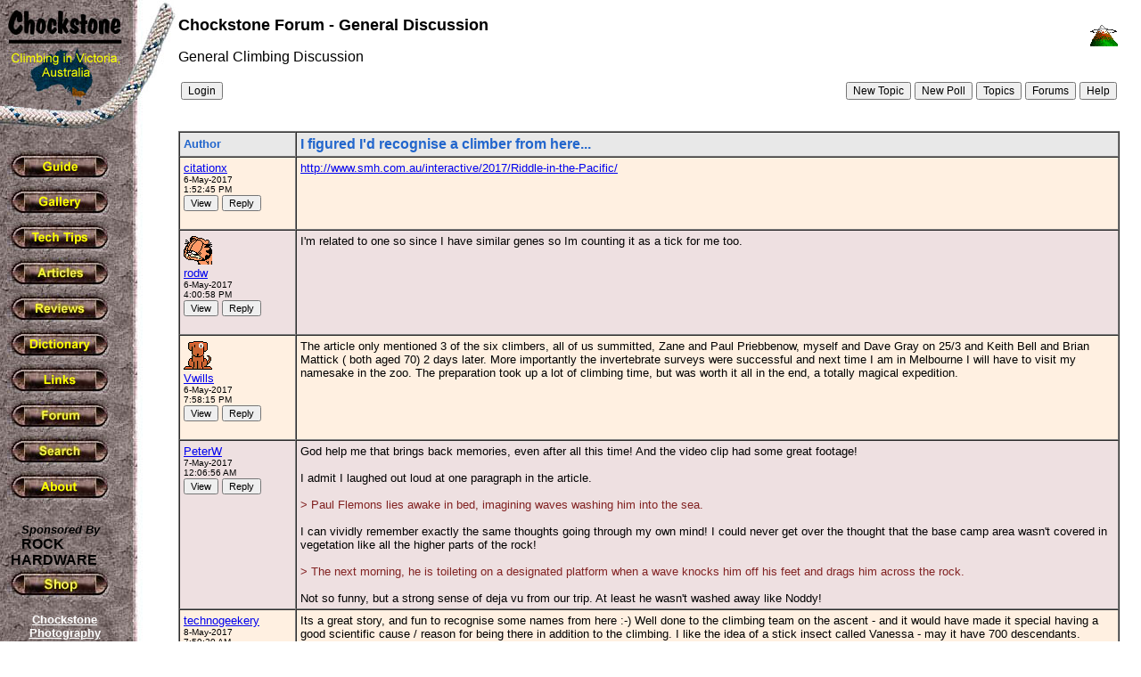

--- FILE ---
content_type: text/html
request_url: http://www.chockstone.org/forum/Forum.asp?Action=Display&ForumID=1&MessageID=131172&Replies=9
body_size: 5257
content:

<html>
<head>
<meta http-equiv="Content-Type" content="text/html; charset=WINDOWS-1252">
<meta name="GENERATOR" content="Microsoft FrontPage 6.0">
<meta name="ProgId" content="FrontPage.Editor.Document">
<title>Chockstone Forum</title>
</head>



<body background="../rockbk.jpg" topmargin="0" leftmargin="0" bgcolor="#FFFFFF" text="#000000">

<table border="0" width="100%" cellspacing="0" cellpadding="0">
  <tr>
    <td width="200" valign="top" align="left">
      <p align="left"><a href="../chockstone.asp"><img border="0" src="../logo.jpg" alt="Goto Chockstone Home" width="200" height="153"></a></p>
      &nbsp;&nbsp;<a href="../guide.htm"><img border="0" src="../GuideBut.jpg" onmouseover="this.src = '../GuideBut2.jpg'" onmouseout="this.src = '../GuideBut.jpg'" alt="Guide" width="120" height="36"></a><br>
      &nbsp; <a href="../gallery.htm"> <img border="0" src="../GalleryBut.jpg" onmouseover="this.src = '../GalleryBut2.jpg'" onmouseout="this.src = '../GalleryBut.jpg'" alt="Gallery" width="120" height="36"></a><br>
      &nbsp; <a href="../TechTips.htm"> <img border="0" src="../TechTipsBut.jpg" onmouseover="this.src = '../TechTipsBut2.jpg'" onmouseout="this.src = '../TechTipsBut.jpg'" alt="Tech Tips" width="120" height="36"></a><br>
      &nbsp; <a href="../Articles.htm"> <img border="0" src="../ArticlesBut.jpg" onmouseover="this.src = '../ArticlesBut2.jpg'" onmouseout="this.src = '../ArticlesBut.jpg'" alt="Articles" width="120" height="36"></a><br>
      &nbsp; <a href="../Reviews.asp"> <img border="0" src="../ReviewBut.jpg" onmouseover="this.src = '../ReviewBut2.jpg'" onmouseout="this.src = '../ReviewBut.jpg'" alt="Reviews" width="120" height="36"></a><br>
      &nbsp; <a href="../dictionary.htm"> <img border="0" src="../DictionaryBut.jpg" onmouseover="this.src = '../DictionaryBut2.jpg'" onmouseout="this.src = '../DictionaryBut.jpg'" alt="Dictionary" width="120" height="36"></a><br>
      &nbsp; <a href="../links.asp"> <img border="0" src="../LinksBut.jpg" onmouseover="this.src = '../LinksBut2.jpg'" onmouseout="this.src = '../LinksBut.jpg'" alt="Links" width="120" height="36"></a><br>
      &nbsp; <a href="../Forum/Forum.asp"> <img border="0" src="../ForumBut.jpg" onmouseover="this.src = '../ForumBut2.jpg'" onmouseout="this.src = '../ForumBut.jpg'" alt="Forum" width="120" height="36"></a><br>
      &nbsp; <a href="../Search.htm"> <img border="0" src="../SearchBut.jpg" onmouseover="this.src = '../SearchBut2.jpg'" onmouseout="this.src = '../SearchBut.jpg'" alt="Search" width="120" height="36"></a><br>
      &nbsp; <a href="../about.htm"> <img border="0" src="../AboutBut.jpg" onmouseover="this.src = '../AboutBut2.jpg'" onmouseout="this.src = '../AboutBut.jpg'" alt="About" width="120" height="36"></a>      
      <br>
      <br>      
      <font face="Arial" size="2">&nbsp;&nbsp;&nbsp;&nbsp;&nbsp;&nbsp;<b><i>Sponsored By</i></b></font>            
      <br>
      <font face="Comic Sans MS, Arial"><b>&nbsp;&nbsp;&nbsp;&nbsp;&nbsp;&nbsp;<a style="color: #000000; text-decoration: none" href="http://www.rockhardware.com.au"><font color="#000000">ROCK</font></a><br>&nbsp;&nbsp;&nbsp;<a style="color: #000000; text-decoration: none" href="http://www.rockhardware.com.au"><font color="#000000">HARDWARE</font></a></b></font><br>
      &nbsp; <a href="http://www.rockhardware.com.au"> 
      <img border="0" src="/ShopBut.jpg" onmouseover="this.src = '/ShopBut2.jpg'" onmouseout="this.src = '/ShopBut.jpg'" alt="Shop" width="120" height="36"></a>      
      
        <table width="145" cellpadding="8" ID="Table1">
        <tr>
          <td align="center">
          <font face="Arial" size="2" color="#ffffff">
          <b>
          <a href="http://www.chockstonephotos.com" style="color: #ffffff">
	    Chockstone Photography<br />
	    <img src="http://chockstone.smugmug.com/photos/4035334823_37zq7FD-Ti.jpg" alt="Australian Landscape Photography by Michael Boniwell" border="0" vspace="3" width="100" height="67" style="border: 3px solid #111111"/>
          <br>Australian Landscape Prints
          </a>
          <br>     
          </b>
          </font>
          </td>
        </tr>
        </table>
        <br>
        <br>
      
      <table width="140" cellpadding="0">
      <tr>
        <td align=center>

<script async src="//pagead2.googlesyndication.com/pagead/js/adsbygoogle.js"></script>
<!-- Chockstone -->
<ins class="adsbygoogle"
     style="display:inline-block;width:120px;height:600px"
     data-ad-client="ca-pub-7690652039861025"
     data-ad-slot="7975488107"></ins>
<script>
(adsbygoogle = window.adsbygoogle || []).push({});
</script>
        
        </td>      
      </tr>
      </table>            
      <br>      
    </td>
    <td valign="top" align="left">
            
      <font FACE="Arial"><br>
      <b>	  
      
        <a href="Forum.asp?Action=Forum&ForumID=1">
        <img border="0" src="mountain.GIF" align="right" hspace="2" vspace="10">
        </a>
            
      </b>
      </font>
      <font FACE="Arial" size="4"><b>Chockstone Forum - General Discussion</b></font>
      <p>
      <font FACE="Arial">
        General Climbing Discussion
      </font>
      </p>                  
      
  <table width="100%">
  <tr>
    <td valign="top">
      
    <form name="form" action="Forum.asp" method="post">
    <input type="submit" name="Action" value="Login" STYLE="FONT-FAMILY: Arial,Helvetica; FONT-SIZE: 9pt">
    <input type="hidden" name="ForumID" value="1">    
    </form>
              
    </td>
    <td valign="top" align="right">
      <form name="form" action="Forum.asp" method="post">    
      <input type="submit" name="Action" value="New Topic" STYLE="FONT-FAMILY: Arial,Helvetica; FONT-SIZE: 9pt">
      <input type="submit" name="Action" value="New Poll" STYLE="FONT-FAMILY: Arial,Helvetica; FONT-SIZE: 9pt">
            
      <input type="submit" name="Action" value="Topics" STYLE="FONT-FAMILY: Arial,Helvetica; FONT-SIZE: 9pt">                        
      <input type="submit" name="Action" value="Forums" STYLE="FONT-FAMILY: Arial,Helvetica; FONT-SIZE: 9pt">
      <input type="submit" name="Action" value="Help" STYLE="FONT-FAMILY: Arial,Helvetica; FONT-SIZE: 9pt">
      <input type="hidden" name="ForumID" value="1">
	  <input type="hidden" name="PagePos" value="">	  
	  <input type="hidden" name="Sort" value="">      
      </form>            
    </td>      
  </table>    
  <p>
  <table width="100%" cellpadding="4" cellspacing="0" border="1">
  <tr bgcolor="#E8E8E8">
    <td><font FACE="Arial" Size="2" color="#2266CC"><b>Author</b></font></td>
    <td>	  
	    <table width=100% cellpadding=0 cellspacing=0>
	    <tr>
	      <td><font FACE="Arial" Size="3" color="#2266CC"><b>I figured I'd recognise a climber from here...</b></font></td>
	      <td align=right>
	        <font FACE="Arial" Size="1">
            	        
	        </font>
	      </td>
	    </tr>
	    </table>	 
    </td>
  </tr>
  <tr bgcolor="#FFF0E1">  
    <td valign="top" nowrap>
      <font FACE="Arial" Size="2">
      
	  <table width="100%" cellpadding="0" cellspacing="0">
	  <tr>	  
	            
      </tr>
      <tr>
		<td>
		  <font FACE="Arial" Size="2">
		    <a href="Forum.asp?ForumID=1&Action=Profile&UserName=citationx" title="View User's Profile">citationx</a>
		  </font>
		</td>
		<td align="right" valign="top">
		  
		</td>
	  </tr>
      </table>
      
      </font>
      
		  <font FACE="Arial" Size="1">
		6-May-2017<br>1:52:45 PM<br>
		</font>		
		<table cellpadding="0" cellspacing="0" border="0">
		<tr>
		<td nowrap>
		<form name="form" action="Forum.asp" method="post">
		<input type="hidden" name="ForumID" value="1">
		<input type="hidden" name="MessageID" value="131172">  	  
		<input type="hidden" name="PagePos" value="">	  
		<input type="hidden" name="Sort" value="">	  
		<input type="submit" name="Action" value="View" STYLE="FONT-FAMILY: Arial,Helvetica; FONT-SIZE: 8pt">
		<input type="submit" name="Action" value="Reply" STYLE="FONT-FAMILY: Arial,Helvetica; FONT-SIZE: 8pt">	  
		      
		</form>	  
		</td>
		</tr>
		</table>
	  
    </td>
    <td valign="top">      
      
        <font FACE="Arial" Size="2">
		<A HREF="http://www.smh.com.au/interactive/2017/Riddle-in-the-Pacific/">http://www.smh.com.au/interactive/2017/Riddle-in-the-Pacific/</A>
		</font>
            
    </td>  
  </tr>
  <tr bgcolor="#EEE0E1">  
    <td valign="top" nowrap>
      <font FACE="Arial" Size="2">
      
	  <table width="100%" cellpadding="0" cellspacing="0">
	  <tr>	  
	    
	      <td>
	        <img border="0" src="garfield4.gif" width="32" height="32" vspace="2"><br>
	      </td>
	      <td align="right" valign="top">
		    
		  </td>
	            
      </tr>
      <tr>
		<td>
		  <font FACE="Arial" Size="2">
		    <a href="Forum.asp?ForumID=1&Action=Profile&UserName=rodw" title="View User's Profile">rodw</a>
		  </font>
		</td>
		<td align="right" valign="top">
		  
		</td>
	  </tr>
      </table>
      
      </font>
      
		  <font FACE="Arial" Size="1">
		6-May-2017<br>4:00:58 PM<br>
		</font>		
		<table cellpadding="0" cellspacing="0" border="0">
		<tr>
		<td nowrap>
		<form name="form" action="Forum.asp" method="post">
		<input type="hidden" name="ForumID" value="1">
		<input type="hidden" name="MessageID" value="131173">  	  
		<input type="hidden" name="PagePos" value="">	  
		<input type="hidden" name="Sort" value="">	  
		<input type="submit" name="Action" value="View" STYLE="FONT-FAMILY: Arial,Helvetica; FONT-SIZE: 8pt">
		<input type="submit" name="Action" value="Reply" STYLE="FONT-FAMILY: Arial,Helvetica; FONT-SIZE: 8pt">	  
		      
		</form>	  
		</td>
		</tr>
		</table>
	  
    </td>
    <td valign="top">      
      
        <font FACE="Arial" Size="2">
		I'm related to one so since I have similar genes so Im counting it as a tick for me too.
		</font>
            
    </td>  
  </tr>
  <tr bgcolor="#FFF0E1">  
    <td valign="top" nowrap>
      <font FACE="Arial" Size="2">
      
	  <table width="100%" cellpadding="0" cellspacing="0">
	  <tr>	  
	    
	      <td>
	        <img border="0" src="ONE EYE.gif" width="32" height="32" vspace="2"><br>
	      </td>
	      <td align="right" valign="top">
		    
		  </td>
	            
      </tr>
      <tr>
		<td>
		  <font FACE="Arial" Size="2">
		    <a href="Forum.asp?ForumID=1&Action=Profile&UserName=Vwills" title="View User's Profile">Vwills</a>
		  </font>
		</td>
		<td align="right" valign="top">
		  
		</td>
	  </tr>
      </table>
      
      </font>
      
		  <font FACE="Arial" Size="1">
		6-May-2017<br>7:58:15 PM<br>
		</font>		
		<table cellpadding="0" cellspacing="0" border="0">
		<tr>
		<td nowrap>
		<form name="form" action="Forum.asp" method="post">
		<input type="hidden" name="ForumID" value="1">
		<input type="hidden" name="MessageID" value="131174">  	  
		<input type="hidden" name="PagePos" value="">	  
		<input type="hidden" name="Sort" value="">	  
		<input type="submit" name="Action" value="View" STYLE="FONT-FAMILY: Arial,Helvetica; FONT-SIZE: 8pt">
		<input type="submit" name="Action" value="Reply" STYLE="FONT-FAMILY: Arial,Helvetica; FONT-SIZE: 8pt">	  
		      
		</form>	  
		</td>
		</tr>
		</table>
	  
    </td>
    <td valign="top">      
      
        <font FACE="Arial" Size="2">
		The article only mentioned 3 of the six climbers, all of us summitted, Zane and Paul Priebbenow, myself and Dave Gray on 25/3 and Keith Bell and Brian Mattick ( both aged 70) 2 days later. More importantly the invertebrate surveys were successful and next time I am in Melbourne I will have to visit my namesake in the zoo. The preparation took up a lot of climbing time, but was worth it all in the end, a totally magical expedition.
		</font>
            
    </td>  
  </tr>
  <tr bgcolor="#EEE0E1">  
    <td valign="top" nowrap>
      <font FACE="Arial" Size="2">
      
	  <table width="100%" cellpadding="0" cellspacing="0">
	  <tr>	  
	            
      </tr>
      <tr>
		<td>
		  <font FACE="Arial" Size="2">
		    <a href="Forum.asp?ForumID=1&Action=Profile&UserName=PeterW" title="View User's Profile">PeterW</a>
		  </font>
		</td>
		<td align="right" valign="top">
		  
		</td>
	  </tr>
      </table>
      
      </font>
      
		  <font FACE="Arial" Size="1">
		7-May-2017<br>12:06:56 AM<br>
		</font>		
		<table cellpadding="0" cellspacing="0" border="0">
		<tr>
		<td nowrap>
		<form name="form" action="Forum.asp" method="post">
		<input type="hidden" name="ForumID" value="1">
		<input type="hidden" name="MessageID" value="131175">  	  
		<input type="hidden" name="PagePos" value="">	  
		<input type="hidden" name="Sort" value="">	  
		<input type="submit" name="Action" value="View" STYLE="FONT-FAMILY: Arial,Helvetica; FONT-SIZE: 8pt">
		<input type="submit" name="Action" value="Reply" STYLE="FONT-FAMILY: Arial,Helvetica; FONT-SIZE: 8pt">	  
		      
		</form>	  
		</td>
		</tr>
		</table>
	  
    </td>
    <td valign="top">      
      
        <font FACE="Arial" Size="2">
		God help me that brings back memories, even after all this time! And the video clip had some great footage!<br>
<br>
I admit I laughed out loud at one paragraph in the article.<br>
<br>
<font color=822222>> Paul Flemons lies awake in bed, imagining waves washing him into the sea.<br></font>
<br>
I can vividly remember exactly the same thoughts going through my own mind! I could never get over the thought that the base camp area wasn't covered in vegetation like all the higher parts of the rock!<br>
<br>
<font color=822222>> The next morning, he is toileting on a designated platform when a wave knocks him off his feet and drags him across the rock.<br></font>
<br>
Not so funny, but a strong sense of deja vu from our trip. At least he wasn't washed away like Noddy!
		</font>
            
    </td>  
  </tr>
  <tr bgcolor="#FFF0E1">  
    <td valign="top" nowrap>
      <font FACE="Arial" Size="2">
      
	  <table width="100%" cellpadding="0" cellspacing="0">
	  <tr>	  
	            
      </tr>
      <tr>
		<td>
		  <font FACE="Arial" Size="2">
		    <a href="Forum.asp?ForumID=1&Action=Profile&UserName=technogeekery" title="View User's Profile">technogeekery</a>
		  </font>
		</td>
		<td align="right" valign="top">
		  
		</td>
	  </tr>
      </table>
      
      </font>
      
		  <font FACE="Arial" Size="1">
		8-May-2017<br>7:59:20 AM<br>
		</font>		
		<table cellpadding="0" cellspacing="0" border="0">
		<tr>
		<td nowrap>
		<form name="form" action="Forum.asp" method="post">
		<input type="hidden" name="ForumID" value="1">
		<input type="hidden" name="MessageID" value="131181">  	  
		<input type="hidden" name="PagePos" value="">	  
		<input type="hidden" name="Sort" value="">	  
		<input type="submit" name="Action" value="View" STYLE="FONT-FAMILY: Arial,Helvetica; FONT-SIZE: 8pt">
		<input type="submit" name="Action" value="Reply" STYLE="FONT-FAMILY: Arial,Helvetica; FONT-SIZE: 8pt">	  
		      
		</form>	  
		</td>
		</tr>
		</table>
	  
    </td>
    <td valign="top">      
      
        <font FACE="Arial" Size="2">
		Its a great story, and fun to recognise some names from here :-) Well done to the climbing team on the ascent - and it would have made it special having a good scientific cause / reason for being there in addition to the climbing. I like the idea of a stick insect called Vanessa - may it have 700 descendants.
		</font>
            
    </td>  
  </tr>
  <tr bgcolor="#EEE0E1">  
    <td valign="top" nowrap>
      <font FACE="Arial" Size="2">
      
	  <table width="100%" cellpadding="0" cellspacing="0">
	  <tr>	  
	    
	      <td>
	        <img border="0" src="FS2 GOD.gif" width="32" height="32" vspace="2"><br>
	      </td>
	      <td align="right" valign="top">
		    
		  </td>
	            
      </tr>
      <tr>
		<td>
		  <font FACE="Arial" Size="2">
		    <a href="Forum.asp?ForumID=1&Action=Profile&UserName=Lingy" title="View User's Profile">Lingy</a>
		  </font>
		</td>
		<td align="right" valign="top">
		  
		</td>
	  </tr>
      </table>
      
      </font>
      
		  <font FACE="Arial" Size="1">
		8-May-2017<br>8:31:11 AM<br>
		</font>		
		<table cellpadding="0" cellspacing="0" border="0">
		<tr>
		<td nowrap>
		<form name="form" action="Forum.asp" method="post">
		<input type="hidden" name="ForumID" value="1">
		<input type="hidden" name="MessageID" value="131183">  	  
		<input type="hidden" name="PagePos" value="">	  
		<input type="hidden" name="Sort" value="">	  
		<input type="submit" name="Action" value="View" STYLE="FONT-FAMILY: Arial,Helvetica; FONT-SIZE: 8pt">
		<input type="submit" name="Action" value="Reply" STYLE="FONT-FAMILY: Arial,Helvetica; FONT-SIZE: 8pt">	  
		      
		</form>	  
		</td>
		</tr>
		</table>
	  
    </td>
    <td valign="top">      
      
        <font FACE="Arial" Size="2">
		Easily the best thing I've read in the SMH in years - great that they gave it the 'fancy' treatment. I would have loved to have been involved in something like this. Well done Vanessa and team!
		</font>
            
    </td>  
  </tr>
  <tr bgcolor="#FFF0E1">  
    <td valign="top" nowrap>
      <font FACE="Arial" Size="2">
      
	  <table width="100%" cellpadding="0" cellspacing="0">
	  <tr>	  
	    
	      <td>
	        <img border="0" src="GAG.gif" width="32" height="32" vspace="2"><br>
	      </td>
	      <td align="right" valign="top">
		    
		  </td>
	            
      </tr>
      <tr>
		<td>
		  <font FACE="Arial" Size="2">
		    <a href="Forum.asp?ForumID=1&Action=Profile&UserName=pedro.c" title="View User's Profile">pedro.c</a>
		  </font>
		</td>
		<td align="right" valign="top">
		  
		</td>
	  </tr>
      </table>
      
      </font>
      
		  <font FACE="Arial" Size="1">
		8-May-2017<br>2:42:28 PM<br>
		</font>		
		<table cellpadding="0" cellspacing="0" border="0">
		<tr>
		<td nowrap>
		<form name="form" action="Forum.asp" method="post">
		<input type="hidden" name="ForumID" value="1">
		<input type="hidden" name="MessageID" value="131188">  	  
		<input type="hidden" name="PagePos" value="">	  
		<input type="hidden" name="Sort" value="">	  
		<input type="submit" name="Action" value="View" STYLE="FONT-FAMILY: Arial,Helvetica; FONT-SIZE: 8pt">
		<input type="submit" name="Action" value="Reply" STYLE="FONT-FAMILY: Arial,Helvetica; FONT-SIZE: 8pt">	  
		      
		</form>	  
		</td>
		</tr>
		</table>
	  
    </td>
    <td valign="top">      
      
        <font FACE="Arial" Size="2">
		I don't ordinarily get a copy of the Saturday SMH. I was chuffed after sifting through the various components to find this article. Loved the intro they gave you Vanessa.  It left me wondering about a couple of things. How was the rock quality and climbing? Did the other Vanessa lay eggs successfully?
		</font>
            
    </td>  
  </tr>
  <tr bgcolor="#EEE0E1">  
    <td valign="top" nowrap>
      <font FACE="Arial" Size="2">
      
	  <table width="100%" cellpadding="0" cellspacing="0">
	  <tr>	  
	    
	      <td>
	        <img border="0" src="ONE EYE.gif" width="32" height="32" vspace="2"><br>
	      </td>
	      <td align="right" valign="top">
		    
		  </td>
	            
      </tr>
      <tr>
		<td>
		  <font FACE="Arial" Size="2">
		    <a href="Forum.asp?ForumID=1&Action=Profile&UserName=Vwills" title="View User's Profile">Vwills</a>
		  </font>
		</td>
		<td align="right" valign="top">
		  
		</td>
	  </tr>
      </table>
      
      </font>
      
		  <font FACE="Arial" Size="1">
		8-May-2017<br>5:04:21 PM<br>
		</font>		
		<table cellpadding="0" cellspacing="0" border="0">
		<tr>
		<td nowrap>
		<form name="form" action="Forum.asp" method="post">
		<input type="hidden" name="ForumID" value="1">
		<input type="hidden" name="MessageID" value="131190">  	  
		<input type="hidden" name="PagePos" value="">	  
		<input type="hidden" name="Sort" value="">	  
		<input type="submit" name="Action" value="View" STYLE="FONT-FAMILY: Arial,Helvetica; FONT-SIZE: 8pt">
		<input type="submit" name="Action" value="Reply" STYLE="FONT-FAMILY: Arial,Helvetica; FONT-SIZE: 8pt">	  
		      
		</form>	  
		</td>
		</tr>
		</table>
	  
    </td>
    <td valign="top">      
      
        <font FACE="Arial" Size="2">
		The rock quality was largely chossy basalt blocks loosely held together by guano and a bit of dirt. We nicknamed one section Paradise Forks due to a columnar section of good quality rock. It was about 4 m long. Lots of interesting huecoes, usually with a bird nesting inside. It was absorbing, so not to trundle on your climbing partner. I enjoyed every minute, but then again I love the NZ alps as well.<br>
And yes, Vanessa the Phasmid is laying. <br>
<br>
Hopefully us climbers will get creative juices flowing and will produce a climbing story. I won't be describing myself as sinewy and tight lipped however :)
		</font>
            
    </td>  
  </tr>
  <tr bgcolor="#FFF0E1">  
    <td valign="top" nowrap>
      <font FACE="Arial" Size="2">
      
	  <table width="100%" cellpadding="0" cellspacing="0">
	  <tr>	  
	            
      </tr>
      <tr>
		<td>
		  <font FACE="Arial" Size="2">
		    <a href="Forum.asp?ForumID=1&Action=Profile&UserName=Dryococelusaustralis" title="View User's Profile">Dryococelusaustralis</a>
		  </font>
		</td>
		<td align="right" valign="top">
		  
		</td>
	  </tr>
      </table>
      
      </font>
      
		  <font FACE="Arial" Size="1">
		21-May-2017<br>4:08:51 PM<br>
		</font>		
		<table cellpadding="0" cellspacing="0" border="0">
		<tr>
		<td nowrap>
		<form name="form" action="Forum.asp" method="post">
		<input type="hidden" name="ForumID" value="1">
		<input type="hidden" name="MessageID" value="131215">  	  
		<input type="hidden" name="PagePos" value="">	  
		<input type="hidden" name="Sort" value="">	  
		<input type="submit" name="Action" value="View" STYLE="FONT-FAMILY: Arial,Helvetica; FONT-SIZE: 8pt">
		<input type="submit" name="Action" value="Reply" STYLE="FONT-FAMILY: Arial,Helvetica; FONT-SIZE: 8pt">	  
		      
		</form>	  
		</td>
		</tr>
		</table>
	  
    </td>
    <td valign="top">      
      
        <font FACE="Arial" Size="2">
		Yeh, good job guys. You must be pretty chuffed!<br>
<br>
Good to see ol' Keith got to summit again.
		</font>
            
    </td>  
  </tr>
  <tr bgcolor="#EEE0E1">  
    <td valign="top" nowrap>
      <font FACE="Arial" Size="2">
      
	  <table width="100%" cellpadding="0" cellspacing="0">
	  <tr>	  
	    
	      <td>
	        <img border="0" src="SNAILMAI.gif" width="32" height="32" vspace="2"><br>
	      </td>
	      <td align="right" valign="top">
		    
		  </td>
	            
      </tr>
      <tr>
		<td>
		  <font FACE="Arial" Size="2">
		    <a href="Forum.asp?ForumID=1&Action=Profile&UserName=Miguel75" title="View User's Profile">Miguel75</a>
		  </font>
		</td>
		<td align="right" valign="top">
		  
		</td>
	  </tr>
      </table>
      
      </font>
      
		  <font FACE="Arial" Size="1">
		21-May-2017<br>9:27:49 PM<br>
		</font>		
		<table cellpadding="0" cellspacing="0" border="0">
		<tr>
		<td nowrap>
		<form name="form" action="Forum.asp" method="post">
		<input type="hidden" name="ForumID" value="1">
		<input type="hidden" name="MessageID" value="131219">  	  
		<input type="hidden" name="PagePos" value="">	  
		<input type="hidden" name="Sort" value="">	  
		<input type="submit" name="Action" value="View" STYLE="FONT-FAMILY: Arial,Helvetica; FONT-SIZE: 8pt">
		<input type="submit" name="Action" value="Reply" STYLE="FONT-FAMILY: Arial,Helvetica; FONT-SIZE: 8pt">	  
		      
		</form>	  
		</td>
		</tr>
		</table>
	  
    </td>
    <td valign="top">      
      
        <font FACE="Arial" Size="2">
		What an awesome experience to read about. Congrats on your new buddy Vanessa, may she live long and prosper:)
		</font>
            
    </td>  
  </tr>
  
  </table>
  <br>
  
  <table width="100%">
  <tr>
	<td>
	  <form name="form" action="Forum.asp" method="post">
	  <input type="submit" name="Action" value="View Thread" STYLE="FONT-FAMILY: Arial,Helvetica; FONT-SIZE: 9pt">
	  <input type="submit" name="Action" value="Print" STYLE="FONT-FAMILY: Arial,Helvetica; FONT-SIZE: 9pt">
	  <input type="submit" name="Action" value="Return" STYLE="FONT-FAMILY: Arial,Helvetica; FONT-SIZE: 9pt">
	  <input type="hidden" name="ForumID" value="1">
	  <input type="hidden" name="MessageID" value="131172">	  
	  <input type="hidden" name="PagePos" value="">	  
	  <input type="hidden" name="Sort" value="">	  
	  </form>          
	</td>
	<td align="right">
	  <font FACE="Arial" Size="2">
	  
	    There are 10 messages in this topic.
	  
	  </font>
	</td>
  </tr>
  </table>
     
      <p>&nbsp;</p>
      <p align="center">
      <font FACE="Arial" size="1">
      <a href="../chockstone.asp">Home</a> | <a href="../guide.htm">Guide</a> | <a href="../gallery.htm">Gallery</a> | <a href="../TechTips.htm">Tech Tips</a> | <a href="../Articles.htm">Articles</a> | <a href="../Reviews.asp">Reviews</a> | <a href="../dictionary.htm">Dictionary</a> | <a href="Forum.asp">Forum</a> | <a href="../links.asp">Links</a> | <a href="../about.htm">About</a> | <a href="../search.htm">Search</a>
      <br>
      <a href="http://www.chockstonephotos.com">Chockstone Photography</a> | <a href="http://www.chockstonephotos.com">Landscape Photography Australia</a> | <a href="http://www.chockstonephotos.com">Australian Landscape Photography</a>  | <a href="http://www.chockstonephotos.com">Landscape Photos Australia</a>
      <br><br>      
      Please read the <a href="../Disclaimer.htm">full disclaimer</a> before using any information contained on these pages. 
      </font>
      </p>
      <font FACE="Arial">
      <br><br>           
      </font> 
                 
    <p align="center">
    <font face="Verdana" size="1" color="#454545">
    <a style="color: #454545" style="color: #454545" href="http://www.chockstonephotos.com/Australian-Panoramic.asp">Australian Panoramic</a> |     
    <a style="color: #454545" href="http://www.chockstonephotos.com/Australian-Coastal.asp">Australian Coast</a> | 
    <a style="color: #454545" href="http://www.chockstonephotos.com/Australian-Mountains.asp">Australian Mountains</a> | 
    <a style="color: #454545" href="http://www.chockstonephotos.com/Australian-Countryside.asp">Australian Countryside</a> | 
    <a style="color: #454545" href="http://www.chockstonephotos.com/Australian-Waterfalls.asp">Australian Waterfalls</a> | 
    <a style="color: #454545" href="http://www.chockstonephotos.com/Australian-Lakes-Rivers.asp">Australian Lakes</a> | 
    <a style="color: #454545" href="http://www.chockstonephotos.com/Australian-Cities.asp">Australian Cities</a> | 
    <a style="color: #454545" href="http://www.chockstonephotos.com/Australian-Macro.asp">Australian Macro</a> | 
    <a style="color: #454545" href="http://www.chockstonephotos.com/Australian-Wildlife.asp">Australian Wildlife</a> 
    <br />      
    <a style="color: #454545" href="http://www.chockstonephotos.com">Landscape Photo</a> | 
    <a style="color: #454545" href="http://www.chockstonephotos.com">Landscape Photography</a> | 
    <a style="color: #454545" href="http://www.chockstonephotos.com">Landscape Photography Australia</a> | 
    <a style="color: #454545" href="http://www.chockstonephotos.com">Fine Art Photography</a> | 
    <a style="color: #454545" href="http://www.chockstonephotos.com">Wilderness Photography</a> | 
    <a style="color: #454545" href="http://www.chockstonephotos.com">Nature Photo</a> | 
    <a style="color: #454545" href="http://www.chockstonephotos.com">Australian Landscape Photo</a> | 
    <a style="color: #454545" href="http://www.chockstonephotos.com/Stock-Photography-Australia.asp">Stock Photography Australia</a> | 
    <a style="color: #454545" href="http://www.chockstonephotos.com">Landscape Photos</a> | 
    <a style="color: #454545" href="http://www.chockstonephotos.com/Australian-Panoramic.asp">Panoramic Photos</a> | 
    <a style="color: #454545" href="http://www.chockstonephotos.com/Australian-Panoramic.asp">Panoramic Photography Australia</a> | 
    <a style="color: #454545" href="http://www.chockstonephotos.com/Australian-Landscape-Photography.asp">Australian Landscape Photography</a> | 
    <a style="color: #454545" href="http://www.chockstonephotos.com/Australian-High-Country-Mountain-Huts.asp">High Country Mountain Huts</a> | 
    <a style="color: #454545" href="http://www.chockstonephotos.com/Gifts-for-mothers-day.asp">Mothers Day Gifts</a> | 
    <a style="color: #454545" href="http://www.chockstonephotos.com/Gifts-for-mothers-day.asp">Gifts for Mothers Day</a> | 
    <a style="color: #454545" href="http://www.chockstonephotos.com/Gifts-for-mothers-day.asp">Mothers Day Gift Ideas</a> | 
    <a style="color: #454545" href="http://www.chockstonephotos.com/Gifts-for-mothers-day.asp">Ideas for Mothers Day</a> | 
    <a style="color: #454545" href="http://www.chockstonephotos.com/Wedding-Gift-Ideas.asp">Wedding Gift Ideas</a> | 
    <a style="color: #454545" href="http://www.chockstonephotos.com/Christmas-Gift-Ideas.asp">Christmas Gift Ideas</a> | 
    <a style="color: #454545" href="http://www.chockstonephotos.com/Gifts-for-fathers-day.asp">Fathers Day Gifts</a> | 
    <a style="color: #454545" href="http://www.chockstonephotos.com/Gifts-for-fathers-day.asp">Gifts for Fathers Day</a> | 
    <a style="color: #454545" href="http://www.chockstonephotos.com/Gifts-for-fathers-day.asp">Fathers Day Gift Ideas</a> | 
    <a style="color: #454545" href="http://www.chockstonephotos.com/Gifts-for-fathers-day.asp">Ideas for Fathers Day</a> | 
    <a style="color: #454545" href="http://www.chockstonephotos.com">Landscape Prints</a> | 
    <a style="color: #454545" href="http://www.chockstonephotos.com">Landscape Poster</a> | 
    <a style="color: #454545" href="http://www.chockstonephotos.com">Limited Edition Prints</a> | 
    <a style="color: #454545" href="http://www.chockstonephotos.com/Australian-Panoramic.asp">Panoramic Photo</a> | 
    <a style="color: #454545" href="http://www.chockstonephotos.com">Buy Posters</a> | 
    <a style="color: #454545" href="http://www.chockstonephotos.com">Poster Prints</a>
    </font>
    </p>
     
    </td>
    <td valign="top" align="left"><font FACE="Arial">&nbsp;&nbsp;&nbsp;&nbsp;&nbsp;&nbsp;
      </font>
    </td>
  </tr>
</table>
</body>
</html>



--- FILE ---
content_type: text/html; charset=utf-8
request_url: https://www.google.com/recaptcha/api2/aframe
body_size: 267
content:
<!DOCTYPE HTML><html><head><meta http-equiv="content-type" content="text/html; charset=UTF-8"></head><body><script nonce="pVdrPBuOlYD3OPmUYtmI5g">/** Anti-fraud and anti-abuse applications only. See google.com/recaptcha */ try{var clients={'sodar':'https://pagead2.googlesyndication.com/pagead/sodar?'};window.addEventListener("message",function(a){try{if(a.source===window.parent){var b=JSON.parse(a.data);var c=clients[b['id']];if(c){var d=document.createElement('img');d.src=c+b['params']+'&rc='+(localStorage.getItem("rc::a")?sessionStorage.getItem("rc::b"):"");window.document.body.appendChild(d);sessionStorage.setItem("rc::e",parseInt(sessionStorage.getItem("rc::e")||0)+1);localStorage.setItem("rc::h",'1769300862036');}}}catch(b){}});window.parent.postMessage("_grecaptcha_ready", "*");}catch(b){}</script></body></html>